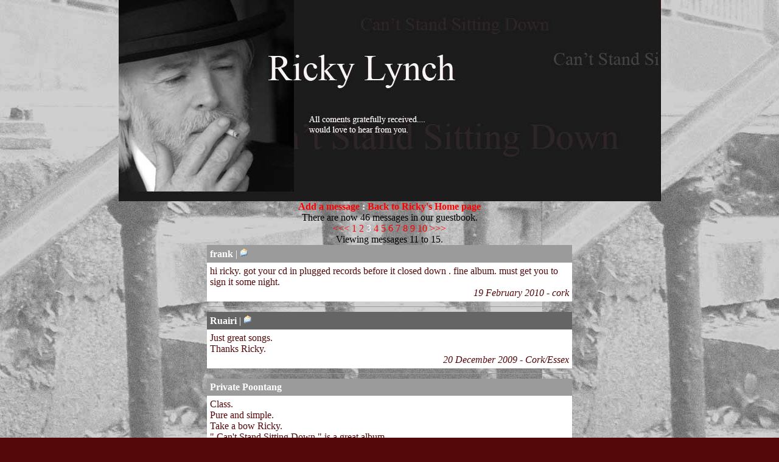

--- FILE ---
content_type: text/html
request_url: http://www.rickylynch.com/cgi-bin/guestbook/guestbook.cgi?start_number=10
body_size: 3029
content:
<html><head><title>Ricky's Guestbook</title><meta HTTP-EQUIV="Content-Type" CONTENT="text/html; charset=iso-8859-1"> <script>
function checkrequired(which){
var pass=true
if (document.images){
for (i=0;i<which.length;i++){
var tempobj=which.elements[i]
if (tempobj.name.substring(0,8)=="required"){
if (((tempobj.type=="text"||tempobj.type=="textarea")&&tempobj.value=='')||(tempobj.type.toString().charAt(0)=="s"&&tempobj.selectedIndex==-1)){
pass=false
break
}
}
}
}
if (!pass){
alert("Please fill in all required fields.")
return false
}
else
return true
}
function setCaretToEnd(objTxt) {
if (objTxt.createTextRange) {
var v = objTxt.value;
var r = objTxt.createTextRange();
r.moveStart('character', v.length);
r.select();
}
}
function storeCaret(obj){
if (obj.createTextRange){
obj.selection = document.selection.createRange().duplicate();
}
return true;
}
function insertAtCaret(objTxt, start, end, txt, value) {
var str = (objTxt.createTextRange && objTxt.selection) ? objTxt.selection.text : "";
str = formatString(objTxt, str, start, end, txt, value);
if (str == null) return true;
if (objTxt.createTextRange && objTxt.selection) {
var objTxtRange = objTxt.selection;
objTxtRange.text = (objTxtRange.text.charAt(objTxtRange.text.length - 1) == ' ') ? str + ' ' : str;
objTxt.selection = null;
}
else {
objTxt.value += str;
}
setCaretToEnd(objTxt);
return true;
}
function formatString(arg, markiert, start, end, txt, value) {
var str = markiert;
if(!str){
if((txt != "smileys") && (txt != "image") && (txt != "newline") && (txt != "hline")){
alert("No text selected! Please select a text to make " + start + "text" + end);
}
else{
if(txt == "image"){
if((value == null) || (value == "http://")){
str = null;
}
else{
str = "[img=" + value + "]" + str;
}
}
else if(txt == "color"){
str = start + end;
}
else{
str = start;
}
return str;
}
}
else{
if(txt != "image"){
if (arg.createTextRange && arg.selection) {
if (str != null) {
if(txt == "url"){
if((value == null) || (value == "http://")){
str = null;
}
else{
str = (arg.selection.text.charAt(arg.selection.text.length - 1) == ' ') ? str.replace(/s+$/,"") : str;
str = "[url=" + value + "]" + str + end;
}
}
else if(txt == "email"){
if((value == null) || (value == "name@server.xx")){
str = null;
}
else{
str = (arg.selection.text.charAt(arg.selection.text.length - 1) == ' ') ? str.replace(/s+$/,"") : str;
str = "[email=" + value + "]" + str + end;
}
}
else{
str = (arg.selection.text.charAt(arg.selection.text.length - 1) == ' ') ? str.replace(/s+$/,"") : str;
str = start + str + end;
}
}
else {
arg.selection = null;
}
}
else {
if (str != null) {
str = start + str + end;
}
else{
str = start;
}
}
return str;
}
else{
alert("Cannot insert image while text is selected!");
}
}
}
</script> <style type="text/css">
a {text-decoration: none; color: #ff0000 }
a:hover {text-decoration: none; color: #0000ff }
.textfield {
BORDER-RIGHT: darkgray 1px solid;
BORDER-TOP: darkgray 1px solid;
BORDER-LEFT: darkgray 1px solid;
BORDER-BOTTOM: darkgray 1px solid;
font-size: 10px;
}
.textarea {
BORDER-RIGHT: darkgray 1px solid;
BORDER-TOP: darkgray 1px solid;
BORDER-LEFT: darkgray 1px solid;
BORDER-BOTTOM: darkgray 1px solid;
font-family: "Arial", serif;
font-size: 12px;
}
.buttons {
font-size: 10px;
background-color: white;
}
</style> </head><BODY BGCOLOR="#55080a" background = "http://www.rickylynch.com/Large-Background2.jpg" BGPROPERTIES=""  TEXT="#000000" LINK="#ffffff" VLINK="#a8a8a8" ALINK="#871f78" marginwidth="0" marginheight="0" LEFTMARGIN="0" TOPMARGIN="0" >
<div align=center>  <table border=0 cellspacing=0 cellpadding=0 width=600><tr><td width=600 align=center> <img src = "http://www.rickylynch.com/Guestbooktop.jpg"><br> <!-- You can type some html here which will appear just above the menu. --> <font size=3 face= "Times Roman" color=#ffffff><b><a href="/cgi-bin/guestbook/guestbook.cgi?action=add&aspm1=1768864677">Add a message</a> : <a href="http://www.rickylynch.com/index2.html"  target = "_top" >Back to Ricky's Home page</a>  </b><br></font>
<font size=3 face="Times Roman">

There are now 46 messages in our guestbook. <br>

</font>
 <font face= "Times Roman" size=3> <a href="/cgi-bin/guestbook/guestbook.cgi?start_number=5"><<<</a> </font> <font face="Times Roman" size="3"> <font face= "Times Roman" size=3 color=#ffffff><a href="/cgi-bin/guestbook/guestbook.cgi?start_number=0">1</a></font> <font face= "Times Roman" size=3 color=#ffffff><a href="/cgi-bin/guestbook/guestbook.cgi?start_number=5">2</a></font> <font face="Times Roman" size=3 color=#ffffff>3</font> <font face= "Times Roman" size=3 color=#ffffff><a href="/cgi-bin/guestbook/guestbook.cgi?start_number=15">4</a></font> <font face= "Times Roman" size=3 color=#ffffff><a href="/cgi-bin/guestbook/guestbook.cgi?start_number=20">5</a></font> <font face= "Times Roman" size=3 color=#ffffff><a href="/cgi-bin/guestbook/guestbook.cgi?start_number=25">6</a></font> <font face= "Times Roman" size=3 color=#ffffff><a href="/cgi-bin/guestbook/guestbook.cgi?start_number=30">7</a></font> <font face= "Times Roman" size=3 color=#ffffff><a href="/cgi-bin/guestbook/guestbook.cgi?start_number=35">8</a></font> <font face= "Times Roman" size=3 color=#ffffff><a href="/cgi-bin/guestbook/guestbook.cgi?start_number=40">9</a></font> <font face= "Times Roman" size=3 color=#ffffff><a href="/cgi-bin/guestbook/guestbook.cgi?start_number=45">10</a></font>  </font> <font face= "Times Roman" size=3> <a href="/cgi-bin/guestbook/guestbook.cgi?start_number=15">>>></a> </font><br>  <font face= "Times Roman" size=3>  Viewing messages 11 to 15.</font> <table border=0 cellpadding=5 cellspacing=0 width=600> <tr valign=top><td bgcolor=#9c9b9b width=600>
<font face="Times Roman" size=3 color = #ffffff><b> frank</b>
 | <a href="mailto:frankhicke~AT~gmail~DOT~com"><font color = #ffffff><img border=0 src="http://www.rickylynch.com/mail2.gif"></font></a> </font></td></tr>
<tr valign=top> <td bgcolor=#ffffff width=600>
<font face="Times Roman" size=3 color=#5508oa>hi ricky. got your cd in plugged records before it closed down . fine album. must get you to sign it some night.
<div align=right><I>19 February 2010</i> <i> - cork</i></div>
</font></div></td></tr></table>
<hr width=600 size=1>
<table border=0 cellpadding=5 cellspacing=0 width=600> <tr valign=top>
<td bgcolor=#666565 width=600>
<font face="Times Roman" size=3 color = #ffffff><b> Ruairi</b>
 | <a href="mailto:roryoco_3~AT~hotmail~DOT~com"><font color = #ffffff><img border=0 src="http://www.rickylynch.com/mail2.gif"></font></a> </font></td></tr>
<tr valign=top> <td bgcolor=#ffffff width=600>
<font face="Times Roman" size=3 color=#55080a>Just great songs. <br>Thanks Ricky.
<div align=right><I>20 December 2009</i> <i> - Cork/Essex</i></div>
</font></div></td></tr></table>
<hr width=600 size=1>
<table border=0 cellpadding=5 cellspacing=0 width=600> <tr valign=top><td bgcolor=#9c9b9b width=600>
<font face="Times Roman" size=3 color = #ffffff><b> Private Poontang</b>
</font></td></tr>
<tr valign=top> <td bgcolor=#ffffff width=600>
<font face="Times Roman" size=3 color=#5508oa>Class. <br>Pure and simple. <br>Take a bow Ricky. <br>" Can't Stand Sitting Down " is a great album. 
<div align=right><I>5 December 2009</i> <i> - Cork</i></div>
</font></div></td></tr></table>
<hr width=600 size=1>
<table border=0 cellpadding=5 cellspacing=0 width=600> <tr valign=top>
<td bgcolor=#666565 width=600>
<font face="Times Roman" size=3 color = #ffffff><b> Wanderer</b>
 | <a href="mailto:maba~AT~eircom~DOT~net"><font color = #ffffff><img border=0 src="http://www.rickylynch.com/mail2.gif"></font></a> </font></td></tr>
<tr valign=top> <td bgcolor=#ffffff width=600>
<font face="Times Roman" size=3 color=#55080a>Hi Ricky, just heard your fabulous song "On A Winter´s Afternoon" on radio this morning. Had to buy it immediately. Phantastic. Thanks. Wanderer
<div align=right><I>22 November 2009</i> <i> - Glengarriff www.irland-erleben.blogspot.com</i></div>
</font></div></td></tr></table>
<hr width=600 size=1>
<table border=0 cellpadding=5 cellspacing=0 width=600> <tr valign=top><td bgcolor=#9c9b9b width=600>
<font face="Times Roman" size=3 color = #ffffff><b> Brendan Byrne</b>
 | <a href="mailto:brendanbyrne11~AT~eircom~DOT~net"><font color = #ffffff><img border=0 src="http://www.rickylynch.com/mail2.gif"></font></a> </font></td></tr>
<tr valign=top> <td bgcolor=#ffffff width=600>
<font face="Times Roman" size=3 color=#5508oa>I’m impressed Ricky, you'r a gifted songwriter. I heard your songs “Margarite and the Gambler” and “Down in Mexico” on the Rogha John Spillane, Sunday radio slot a few months ago and was blown away. I have been looking for the CD in Dublin shops since. <br>Looks like Cork has another undiscovered Genius among them. I love the new collection; it’s full of real country gems. I hope the world of country music discovers you soon. All the best for the future Ricky. <br>Brendan Byrne, Greystones 
<div align=right><I>5 November 2009</i> <i> - Wicklow</i></div>
</font></div></td></tr></table>
<hr width=600 size=1>
 <font face="Times Roman" size=3> <a href="/cgi-bin/guestbook/guestbook.cgi?start_number=5"><<<</a> </font> <font face="Times Roman" size="3"> <font face= "Times Roman" size=3 color=#ffffff><a href="/cgi-bin/guestbook/guestbook.cgi?start_number=0">1</a></font> <font face= "Times Roman" size=3 color=#ffffff><a href="/cgi-bin/guestbook/guestbook.cgi?start_number=5">2</a></font> <font face="Times Roman" size=3 color=#ffffff>3</font> <font face= "Times Roman" size=3 color=#ffffff><a href="/cgi-bin/guestbook/guestbook.cgi?start_number=15">4</a></font> <font face= "Times Roman" size=3 color=#ffffff><a href="/cgi-bin/guestbook/guestbook.cgi?start_number=20">5</a></font> <font face= "Times Roman" size=3 color=#ffffff><a href="/cgi-bin/guestbook/guestbook.cgi?start_number=25">6</a></font> <font face= "Times Roman" size=3 color=#ffffff><a href="/cgi-bin/guestbook/guestbook.cgi?start_number=30">7</a></font> <font face= "Times Roman" size=3 color=#ffffff><a href="/cgi-bin/guestbook/guestbook.cgi?start_number=35">8</a></font> <font face= "Times Roman" size=3 color=#ffffff><a href="/cgi-bin/guestbook/guestbook.cgi?start_number=40">9</a></font> <font face= "Times Roman" size=3 color=#ffffff><a href="/cgi-bin/guestbook/guestbook.cgi?start_number=45">10</a></font>  </font> <font face= "Times Roman" size=3> <a href="/cgi-bin/guestbook/guestbook.cgi?start_number=15">>>></a> </font>  <!-- You can type some html here which will appear at the bottom of your page. --> <!-- version 14.5    - 1223310196 - 1768864677 --> </td></tr></table> <center><font face=Arial size=1> <p>
 </font></center></body></html>